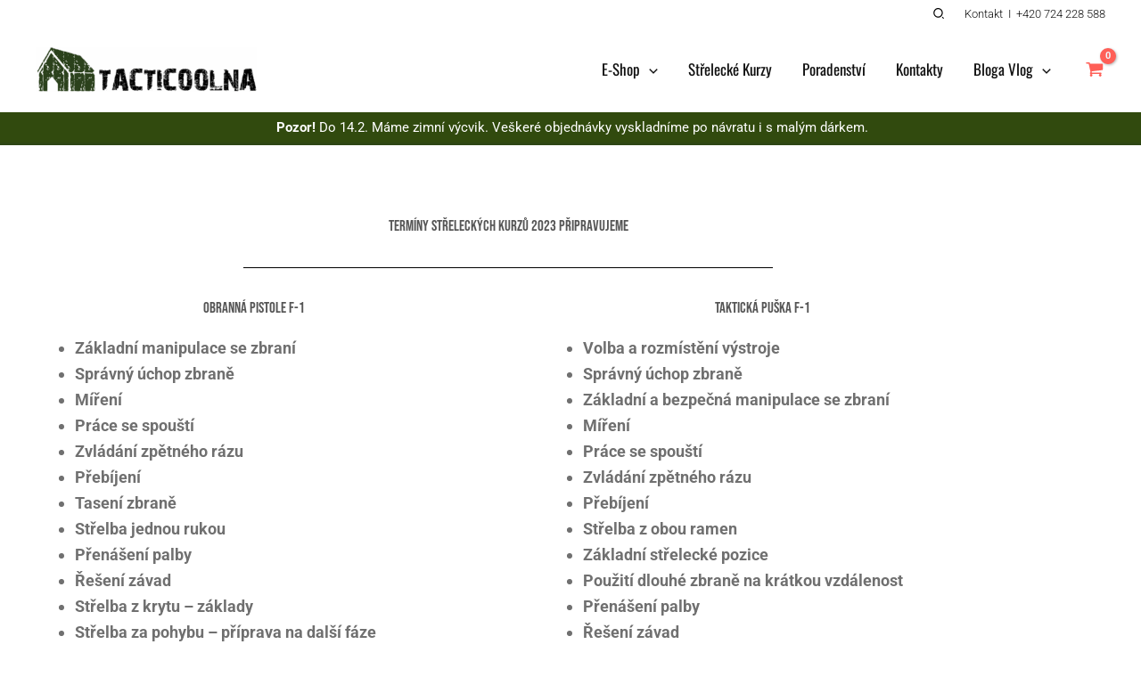

--- FILE ---
content_type: text/html; charset=utf-8
request_url: https://www.google.com/recaptcha/api2/aframe
body_size: 268
content:
<!DOCTYPE HTML><html><head><meta http-equiv="content-type" content="text/html; charset=UTF-8"></head><body><script nonce="SjC_Cf-z2YsNuQDcwixKpA">/** Anti-fraud and anti-abuse applications only. See google.com/recaptcha */ try{var clients={'sodar':'https://pagead2.googlesyndication.com/pagead/sodar?'};window.addEventListener("message",function(a){try{if(a.source===window.parent){var b=JSON.parse(a.data);var c=clients[b['id']];if(c){var d=document.createElement('img');d.src=c+b['params']+'&rc='+(localStorage.getItem("rc::a")?sessionStorage.getItem("rc::b"):"");window.document.body.appendChild(d);sessionStorage.setItem("rc::e",parseInt(sessionStorage.getItem("rc::e")||0)+1);localStorage.setItem("rc::h",'1769905471988');}}}catch(b){}});window.parent.postMessage("_grecaptcha_ready", "*");}catch(b){}</script></body></html>

--- FILE ---
content_type: text/css
request_url: https://tacticoolna.cz/wp-content/uploads/sites/7/elementor/css/post-9.css?ver=1769779471
body_size: 147
content:
.elementor-kit-9{--e-global-color-primary:RGBA(32, 31, 31, 0.76);--e-global-color-secondary:#60645E;--e-global-color-text:#707070;--e-global-color-accent:#87734E;--e-global-color-5d950a94:#6EC1E4;--e-global-color-6b8dc6eb:#54595F;--e-global-color-1b13b124:#7A7A7A;--e-global-color-1f75312f:#61CE70;--e-global-color-72960091:#4054B2;--e-global-color-5050a3ba:#23A455;--e-global-color-4a99fc38:#000000;--e-global-color-13d80730:#FFF;--e-global-color-66d06f42:RGBA(96, 100, 94, 0.45);--e-global-typography-primary-font-family:"Bebas Neue";--e-global-typography-primary-font-weight:500;--e-global-typography-secondary-font-family:"Bebas Neue";--e-global-typography-secondary-font-weight:400;--e-global-typography-text-font-family:"Roboto";--e-global-typography-text-font-size:14px;--e-global-typography-text-font-weight:400;--e-global-typography-accent-font-family:"Roboto";--e-global-typography-accent-font-weight:500;}.elementor-kit-9 e-page-transition{background-color:#FFBC7D;}.elementor-kit-9 h5{color:#02010100;}.elementor-kit-9 h6{color:#020101;}.elementor-kit-9 button,.elementor-kit-9 input[type="button"],.elementor-kit-9 input[type="submit"],.elementor-kit-9 .elementor-button{color:#FFFFFF;}.elementor-section.elementor-section-boxed > .elementor-container{max-width:1140px;}.e-con{--container-max-width:1140px;}{}h1.entry-title{display:var(--page-title-display);}@media(max-width:1024px){.elementor-section.elementor-section-boxed > .elementor-container{max-width:1024px;}.e-con{--container-max-width:1024px;}}@media(max-width:767px){.elementor-section.elementor-section-boxed > .elementor-container{max-width:767px;}.e-con{--container-max-width:767px;}}